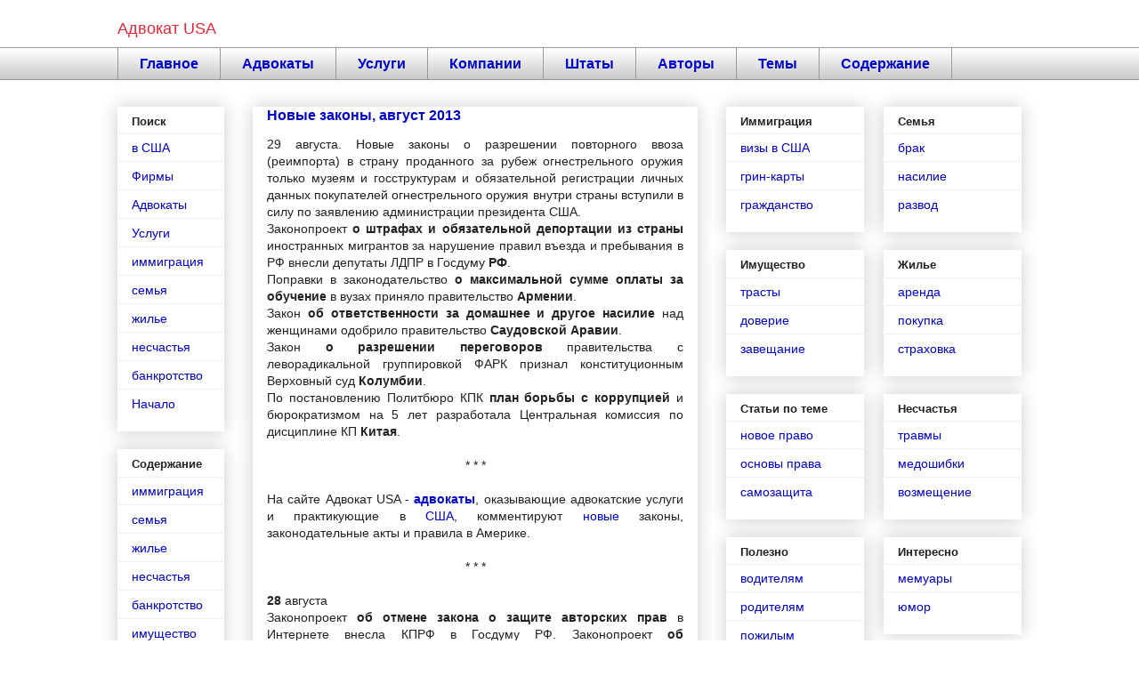

--- FILE ---
content_type: text/html; charset=UTF-8
request_url: http://www.advokatusa.com/2013/08/novye-zakony-avgust.html
body_size: 12400
content:
<!DOCTYPE html>
<html class='v2' dir='ltr' xmlns='http://www.w3.org/1999/xhtml' xmlns:b='http://www.google.com/2005/gml/b' xmlns:data='http://www.google.com/2005/gml/data' xmlns:expr='http://www.google.com/2005/gml/expr'>
<head>
<link href='https://www.blogger.com/static/v1/widgets/335934321-css_bundle_v2.css' rel='stylesheet' type='text/css'/>
<meta content='IE=EmulateIE7' http-equiv='X-UA-Compatible'/>
<meta content='width=1100' name='viewport'/>
<meta content='text/html; charset=UTF-8' http-equiv='Content-Type'/>
<meta content='blogger' name='generator'/>
<link href='http://www.advokatusa.com/favicon.ico' rel='icon' type='image/x-icon'/>
<link href='http://www.advokatusa.com/2013/08/novye-zakony-avgust.html' rel='canonical'/>
<link rel="alternate" type="application/atom+xml" title="Адвокат USA - Atom" href="http://www.advokatusa.com/feeds/posts/default" />
<link rel="alternate" type="application/rss+xml" title="Адвокат USA - RSS" href="http://www.advokatusa.com/feeds/posts/default?alt=rss" />
<link rel="service.post" type="application/atom+xml" title="Адвокат USA - Atom" href="https://www.blogger.com/feeds/1129101925210555912/posts/default" />

<link rel="alternate" type="application/atom+xml" title="Адвокат USA - Atom" href="http://www.advokatusa.com/feeds/7654910730580587735/comments/default" />
<!--Can't find substitution for tag [blog.ieCssRetrofitLinks]-->
<meta content='Новые законы и законопроекты США и других стран выборочных сфер права в кратком обзоре и описании за август 2013 года.' name='description'/>
<meta content='http://www.advokatusa.com/2013/08/novye-zakony-avgust.html' property='og:url'/>
<meta content='Новые законы, август 2013 ' property='og:title'/>
<meta content='Новые законы и законопроекты США и других стран выборочных сфер права в кратком обзоре и описании за август 2013 года.' property='og:description'/>
<title>Адвокат USA: Новые законы, август 2013 </title>
<style id='page-skin-1' type='text/css'><!--
/*
-----------------------------------------------
Blogger Template Style
Name:     Awesome Inc.
Designer: Tina Chen
URL:      tinachen.org
----------------------------------------------- */
/* Content
----------------------------------------------- */
body {
font: normal normal 14px Arial, Tahoma, Helvetica, FreeSans, sans-serif;
color: #222222;
background: #ffffff none repeat scroll top left;
}
html body .content-outer {
min-width: 0;
max-width: 100%;
width: 100%;
}
a:link {
text-decoration: none;
color: #0000cc;
}
a:visited {
text-decoration: none;
color: #0000cc;
}
a:hover {
text-decoration: underline;
color: #e32636;
}
.body-fauxcolumn-outer .cap-top {
position: absolute;
z-index: 1;
height: 276px;
width: 100%;
background: transparent none repeat-x scroll top left;
_background-image: none;
}
/* Columns
----------------------------------------------- */
.content-inner {
padding: 0;
}
.header-inner .section {
margin: 0 16px;
}
.tabs-inner .section {
margin: 0 16px;
}
.main-inner {
padding-top: 30px;
}
.main-inner .column-center-inner,
.main-inner .column-left-inner,
.main-inner .column-right-inner {
padding: 0 5px;
}
*+html body .main-inner .column-center-inner {
margin-top: -30px;
}
#layout .main-inner .column-center-inner {
margin-top: 0;
}
/* Header
----------------------------------------------- */
.header-outer {
margin: 0 0 0 0;
background: transparent none repeat scroll 0 0;
}
.Header h1 {
font: normal normal 18px Arial, Tahoma, Helvetica, FreeSans, sans-serif;
color: #e32636;
text-shadow: 0 0 -1px #000000;
}
.Header h1 a {
color: #e32636;
}
.Header .description {
font: normal normal 0px Arial, Tahoma, Helvetica, FreeSans, sans-serif;
color: transparent;
}
.header-inner .Header .titlewrapper,
.header-inner .Header .descriptionwrapper {
padding-left: 0;
padding-right: 0;
margin-bottom: 0;
}
.header-inner .Header .titlewrapper {
padding-top: 22px;
}
/* Tabs
----------------------------------------------- */
.tabs-outer {
overflow: hidden;
position: relative;
background: #ffffff url(//www.blogblog.com/1kt/awesomeinc/tabs_gradient_light.png) repeat scroll 0 0;
}
#layout .tabs-outer {
overflow: visible;
}
.tabs-cap-top, .tabs-cap-bottom {
position: absolute;
width: 100%;
border-top: 1px solid #999999;
}
.tabs-cap-bottom {
bottom: 0;
}
.tabs-inner .widget li a {
display: inline-block;
margin: 0;
padding: .6em 1.5em;
font: normal bold 16px Arial, Tahoma, Helvetica, FreeSans, sans-serif;
color: #0000cc;
border-top: 1px solid #999999;
border-bottom: 1px solid #999999;
border-left: 1px solid #999999;
height: 16px;
line-height: 16px;
}
.tabs-inner .widget li:last-child a {
border-right: 1px solid #999999;
}
.tabs-inner .widget li.selected a, .tabs-inner .widget li a:hover {
background: #ffffff url(//www.blogblog.com/1kt/awesomeinc/tabs_gradient_light.png) repeat-x scroll 0 -100px;
color: #e32636;
}
/* Headings
----------------------------------------------- */
h2 {
font: normal bold 13px Arial, Tahoma, Helvetica, FreeSans, sans-serif;
color: #222222;
}
/* Widgets
----------------------------------------------- */
.main-inner .section {
margin: 0 27px;
padding: 0;
}
.main-inner .column-left-outer,
.main-inner .column-right-outer {
margin-top: 0;
}
#layout .main-inner .column-left-outer,
#layout .main-inner .column-right-outer {
margin-top: 0;
}
.main-inner .column-left-inner,
.main-inner .column-right-inner {
background: #ffffff none repeat 0 0;
-moz-box-shadow: 0 0 0 rgba(0, 0, 0, .2);
-webkit-box-shadow: 0 0 0 rgba(0, 0, 0, .2);
-goog-ms-box-shadow: 0 0 0 rgba(0, 0, 0, .2);
box-shadow: 0 0 0 rgba(0, 0, 0, .2);
-moz-border-radius: 0;
-webkit-border-radius: 0;
-goog-ms-border-radius: 0;
border-radius: 0;
}
#layout .main-inner .column-left-inner,
#layout .main-inner .column-right-inner {
margin-top: 0;
}
.sidebar .widget {
font: normal normal 14px Arial, Tahoma, Helvetica, FreeSans, sans-serif;
color: #222222;
}
.sidebar .widget a:link {
color: #0000cc;
}
.sidebar .widget a:visited {
color: #0000cc;
}
.sidebar .widget a:hover {
color: #e32636;
}
.sidebar .widget h2 {
text-shadow: 0 0 -1px #000000;
}
.main-inner .widget {
background-color: #ffffff;
border: 1px solid #ffffff;
padding: 0 15px 15px;
margin: 20px -16px;
-moz-box-shadow: 0 0 20px rgba(0, 0, 0, .2);
-webkit-box-shadow: 0 0 20px rgba(0, 0, 0, .2);
-goog-ms-box-shadow: 0 0 20px rgba(0, 0, 0, .2);
box-shadow: 0 0 20px rgba(0, 0, 0, .2);
-moz-border-radius: 0;
-webkit-border-radius: 0;
-goog-ms-border-radius: 0;
border-radius: 0;
}
.main-inner .widget h2 {
margin: 0 -15px;
padding: .6em 15px .5em;
border-bottom: 1px solid #eeeeee;
}
.footer-inner .widget h2 {
padding: 0 0 .4em;
border-bottom: 1px solid #eeeeee;
}
.main-inner .widget h2 + div, .footer-inner .widget h2 + div {
border-top: 1px solid #ffffff;
padding-top: 8px;
}
.main-inner .widget .widget-content {
margin: 0 -15px;
padding: 7px 15px 0;
}
.main-inner .widget ul, .main-inner .widget #ArchiveList ul.flat {
margin: -8px -15px 0;
padding: 0;
list-style: none;
}
.main-inner .widget #ArchiveList {
margin: -8px 0 0;
}
.main-inner .widget ul li, .main-inner .widget #ArchiveList ul.flat li {
padding: .5em 15px;
text-indent: 0;
color: #666666;
border-top: 1px solid #ffffff;
border-bottom: 1px solid #eeeeee;
}
.main-inner .widget #ArchiveList ul li {
padding-top: .25em;
padding-bottom: .25em;
}
.main-inner .widget ul li:first-child, .main-inner .widget #ArchiveList ul.flat li:first-child {
border-top: none;
}
.main-inner .widget ul li:last-child, .main-inner .widget #ArchiveList ul.flat li:last-child {
border-bottom: none;
}
.post-body {
position: relative;
}
.main-inner .widget .post-body ul {
padding: 0 2.5em;
margin: .5em 0;
list-style: disc;
}
.main-inner .widget .post-body ul li {
padding: 0.25em 0;
margin-bottom: .25em;
color: #222222;
border: none;
}
.footer-inner .widget ul {
padding: 0;
list-style: none;
}
.widget .zippy {
color: #666666;
}
/* Posts
----------------------------------------------- */
body .main-inner .Blog {
padding: 0;
margin-bottom: 1em;
background-color: transparent;
border: none;
-moz-box-shadow: 0 0 0 rgba(0, 0, 0, 0);
-webkit-box-shadow: 0 0 0 rgba(0, 0, 0, 0);
-goog-ms-box-shadow: 0 0 0 rgba(0, 0, 0, 0);
box-shadow: 0 0 0 rgba(0, 0, 0, 0);
}
.main-inner .section:last-child .Blog:last-child {
padding: 0;
margin-bottom: 1em;
}
.main-inner .widget h2.date-header {
margin: 0 -15px 1px;
padding: 0 0 0 0;
font: normal normal 0px Arial, Tahoma, Helvetica, FreeSans, sans-serif;
color: #999999;
background: transparent none no-repeat scroll top left;
border-top: 0 solid #ffffff;
border-bottom: 1px solid #eeeeee;
-moz-border-radius-topleft: 0;
-moz-border-radius-topright: 0;
-webkit-border-top-left-radius: 0;
-webkit-border-top-right-radius: 0;
border-top-left-radius: 0;
border-top-right-radius: 0;
position: static;
bottom: 100%;
right: 15px;
text-shadow: 0 0 -1px #000000;
}
.main-inner .widget h2.date-header span {
font: normal normal 0px Arial, Tahoma, Helvetica, FreeSans, sans-serif;
display: block;
padding: .5em 15px;
border-left: 0 solid #ffffff;
border-right: 0 solid #ffffff;
}
.date-outer {
position: relative;
margin: 30px 0 20px;
padding: 0 15px;
background-color: #ffffff;
border: 1px solid #ffffff;
-moz-box-shadow: 0 0 20px rgba(0, 0, 0, .2);
-webkit-box-shadow: 0 0 20px rgba(0, 0, 0, .2);
-goog-ms-box-shadow: 0 0 20px rgba(0, 0, 0, .2);
box-shadow: 0 0 20px rgba(0, 0, 0, .2);
-moz-border-radius: 0;
-webkit-border-radius: 0;
-goog-ms-border-radius: 0;
border-radius: 0;
}
.date-outer:first-child {
margin-top: 0;
}
.date-outer:last-child {
margin-bottom: 20px;
-moz-border-radius-bottomleft: 0;
-moz-border-radius-bottomright: 0;
-webkit-border-bottom-left-radius: 0;
-webkit-border-bottom-right-radius: 0;
-goog-ms-border-bottom-left-radius: 0;
-goog-ms-border-bottom-right-radius: 0;
border-bottom-left-radius: 0;
border-bottom-right-radius: 0;
}
.date-posts {
margin: 0 -15px;
padding: 0 15px;
clear: both;
}
.post-outer, .inline-ad {
border-top: 1px solid #eeeeee;
margin: 0 -15px;
padding: 15px 15px;
}
.post-outer {
padding-bottom: 10px;
}
.post-outer:first-child {
padding-top: 0;
border-top: none;
}
.post-outer:last-child, .inline-ad:last-child {
border-bottom: none;
}
.post-body {
position: relative;
}
.post-body img {
padding: 8px;
background: transparent;
border: 1px solid transparent;
-moz-box-shadow: 0 0 0 rgba(0, 0, 0, .2);
-webkit-box-shadow: 0 0 0 rgba(0, 0, 0, .2);
box-shadow: 0 0 0 rgba(0, 0, 0, .2);
-moz-border-radius: 0;
-webkit-border-radius: 0;
border-radius: 0;
}
h3.post-title, h4 {
font: normal bold 16px Arial, Tahoma, Helvetica, FreeSans, sans-serif;
color: #0000cc;
}
h3.post-title a {
font: normal bold 16px Arial, Tahoma, Helvetica, FreeSans, sans-serif;
color: #0000cc;
}
h3.post-title a:hover {
color: #e32636;
text-decoration: underline;
}
.post-header {
margin: 0 0 1em;
}
.post-body {
line-height: 1.4;
}
.post-outer h2 {
color: #222222;
}
.post-footer {
margin: 1.5em 0 0;
}
#blog-pager {
padding: 15px;
font-size: 120%;
background-color: #ffffff;
border: 1px solid #ffffff;
-moz-box-shadow: 0 0 20px rgba(0, 0, 0, .2);
-webkit-box-shadow: 0 0 20px rgba(0, 0, 0, .2);
-goog-ms-box-shadow: 0 0 20px rgba(0, 0, 0, .2);
box-shadow: 0 0 20px rgba(0, 0, 0, .2);
-moz-border-radius: 0;
-webkit-border-radius: 0;
-goog-ms-border-radius: 0;
border-radius: 0;
-moz-border-radius-topleft: 0;
-moz-border-radius-topright: 0;
-webkit-border-top-left-radius: 0;
-webkit-border-top-right-radius: 0;
-goog-ms-border-top-left-radius: 0;
-goog-ms-border-top-right-radius: 0;
border-top-left-radius: 0;
border-top-right-radius-topright: 0;
margin-top: 1em;
}
.blog-feeds, .post-feeds {
margin: 1em 0;
text-align: center;
color: #ffffff;
}
.blog-feeds a, .post-feeds a {
color: #ffffff;
}
.blog-feeds a:visited, .post-feeds a:visited {
color: #ffffff;
}
.blog-feeds a:hover, .post-feeds a:hover {
color: #ffffff;
}
.post-outer .comments {
margin-top: 2em;
}
/* Comments
----------------------------------------------- */
.comments .comments-content .icon.blog-author {
background-repeat: no-repeat;
background-image: url([data-uri]);
}
.comments .comments-content .loadmore a {
border-top: 1px solid #999999;
border-bottom: 1px solid #999999;
}
.comments .continue {
border-top: 2px solid #999999;
}
/* Footer
----------------------------------------------- */
.footer-outer {
margin: -20px 0 -1px;
padding: 20px 0 0;
color: #333333;
overflow: hidden;
}
.footer-fauxborder-left {
border-top: 1px solid #ffffff;
background: #ffffff none repeat scroll 0 0;
-moz-box-shadow: 0 0 20px rgba(0, 0, 0, .2);
-webkit-box-shadow: 0 0 20px rgba(0, 0, 0, .2);
-goog-ms-box-shadow: 0 0 20px rgba(0, 0, 0, .2);
box-shadow: 0 0 20px rgba(0, 0, 0, .2);
margin: 0 -20px;
}
/* Mobile
----------------------------------------------- */
body.mobile {
background-size: auto;
}
.mobile .body-fauxcolumn-outer {
background: transparent none repeat scroll top left;
}
*+html body.mobile .main-inner .column-center-inner {
margin-top: 0;
}
.mobile .main-inner .widget {
padding: 0 0 15px;
}
.mobile .main-inner .widget h2 + div,
.mobile .footer-inner .widget h2 + div {
border-top: none;
padding-top: 0;
}
.mobile .footer-inner .widget h2 {
padding: 0.5em 0;
border-bottom: none;
}
.mobile .main-inner .widget .widget-content {
margin: 0;
padding: 7px 0 0;
}
.mobile .main-inner .widget ul,
.mobile .main-inner .widget #ArchiveList ul.flat {
margin: 0 -15px 0;
}
.mobile .main-inner .widget h2.date-header {
right: 0;
}
.mobile .date-header span {
padding: 0.4em 0;
}
.mobile .date-outer:first-child {
margin-bottom: 0;
border: 1px solid #ffffff;
-moz-border-radius-topleft: 0;
-moz-border-radius-topright: 0;
-webkit-border-top-left-radius: 0;
-webkit-border-top-right-radius: 0;
-goog-ms-border-top-left-radius: 0;
-goog-ms-border-top-right-radius: 0;
border-top-left-radius: 0;
border-top-right-radius: 0;
}
.mobile .date-outer {
border-color: #ffffff;
border-width: 0 1px 1px;
}
.mobile .date-outer:last-child {
margin-bottom: 0;
}
.mobile .main-inner {
padding: 0;
}
.mobile .header-inner .section {
margin: 0;
}
.mobile .post-outer, .mobile .inline-ad {
padding: 5px 0;
}
.mobile .tabs-inner .section {
margin: 0 10px;
}
.mobile .main-inner .widget h2 {
margin: 0;
padding: 0;
}
.mobile .main-inner .widget h2.date-header span {
padding: 0;
}
.mobile .main-inner .widget .widget-content {
margin: 0;
padding: 7px 0 0;
}
.mobile #blog-pager {
border: 1px solid transparent;
background: #ffffff none repeat scroll 0 0;
}
.mobile .main-inner .column-left-inner,
.mobile .main-inner .column-right-inner {
background: #ffffff none repeat 0 0;
-moz-box-shadow: none;
-webkit-box-shadow: none;
-goog-ms-box-shadow: none;
box-shadow: none;
}
.mobile .date-posts {
margin: 0;
padding: 0;
}
.mobile .footer-fauxborder-left {
margin: 0;
border-top: inherit;
}
.mobile .main-inner .section:last-child .Blog:last-child {
margin-bottom: 0;
}
.mobile-index-contents {
color: #222222;
}
.mobile .mobile-link-button {
background: #0000cc url(//www.blogblog.com/1kt/awesomeinc/tabs_gradient_light.png) repeat scroll 0 0;
}
.mobile-link-button a:link, .mobile-link-button a:visited {
color: #ffffff;
}
.mobile .tabs-inner .PageList .widget-content {
background: transparent;
border-top: 1px solid;
border-color: #999999;
color: #0000cc;
}
.mobile .tabs-inner .PageList .widget-content .pagelist-arrow {
border-left: 1px solid #999999;
}

--></style>
<style id='template-skin-1' type='text/css'><!--
body {
min-width: 1048px;
}
.content-outer, .content-fauxcolumn-outer, .region-inner {
min-width: 1048px;
max-width: 1048px;
_width: 1048px;
}
.main-inner .columns {
padding-left: 152px;
padding-right: 364px;
}
.main-inner .fauxcolumn-center-outer {
left: 152px;
right: 364px;
/* IE6 does not respect left and right together */
_width: expression(this.parentNode.offsetWidth -
parseInt("152px") -
parseInt("364px") + 'px');
}
.main-inner .fauxcolumn-left-outer {
width: 152px;
}
.main-inner .fauxcolumn-right-outer {
width: 364px;
}
.main-inner .column-left-outer {
width: 152px;
right: 100%;
margin-left: -152px;
}
.main-inner .column-right-outer {
width: 364px;
margin-right: -364px;
}
#layout {
min-width: 0;
}
#layout .content-outer {
min-width: 0;
width: 800px;
}
#layout .region-inner {
min-width: 0;
width: auto;
}
--></style>
<link href='https://www.blogger.com/dyn-css/authorization.css?targetBlogID=1129101925210555912&amp;zx=ab0e938a-d28a-4b8c-a560-c222ed1aebc2' media='none' onload='if(media!=&#39;all&#39;)media=&#39;all&#39;' rel='stylesheet'/><noscript><link href='https://www.blogger.com/dyn-css/authorization.css?targetBlogID=1129101925210555912&amp;zx=ab0e938a-d28a-4b8c-a560-c222ed1aebc2' rel='stylesheet'/></noscript>
<meta name='google-adsense-platform-account' content='ca-host-pub-1556223355139109'/>
<meta name='google-adsense-platform-domain' content='blogspot.com'/>

<!-- data-ad-client=ca-pub-1527754567372026 -->

</head>
<body class='loading variant-light'>
<!-- b:section class='navbar' id='navbar' maxwidgets='1' showaddelement='no'> <b:widget id='Navbar1' locked='true' title='Панель навигации' type='Navbar'/> </b:section -->
<div class='body-fauxcolumns'>
<div class='fauxcolumn-outer body-fauxcolumn-outer'>
<div class='cap-top'>
<div class='cap-left'></div>
<div class='cap-right'></div>
</div>
<div class='fauxborder-left'>
<div class='fauxborder-right'></div>
<div class='fauxcolumn-inner'>
</div>
</div>
<div class='cap-bottom'>
<div class='cap-left'></div>
<div class='cap-right'></div>
</div>
</div>
</div>
<div class='content'>
<div class='content-fauxcolumns'>
<div class='fauxcolumn-outer content-fauxcolumn-outer'>
<div class='cap-top'>
<div class='cap-left'></div>
<div class='cap-right'></div>
</div>
<div class='fauxborder-left'>
<div class='fauxborder-right'></div>
<div class='fauxcolumn-inner'>
</div>
</div>
<div class='cap-bottom'>
<div class='cap-left'></div>
<div class='cap-right'></div>
</div>
</div>
</div>
<div class='content-outer'>
<div class='content-cap-top cap-top'>
<div class='cap-left'></div>
<div class='cap-right'></div>
</div>
<div class='fauxborder-left content-fauxborder-left'>
<div class='fauxborder-right content-fauxborder-right'></div>
<div class='content-inner'>
<header>
<div class='header-outer'>
<div class='header-cap-top cap-top'>
<div class='cap-left'></div>
<div class='cap-right'></div>
</div>
<div class='fauxborder-left header-fauxborder-left'>
<div class='fauxborder-right header-fauxborder-right'></div>
<div class='region-inner header-inner'>
<div class='header section' id='header'><div class='widget Header' data-version='1' id='Header1'>
<div id='header-inner'>
<div class='titlewrapper'>
<h1 class='title'>
<a href='http://www.advokatusa.com/'>
Адвокат USA
</a>
</h1>
</div>
</div>
</div></div>
</div>
</div>
<div class='header-cap-bottom cap-bottom'>
<div class='cap-left'></div>
<div class='cap-right'></div>
</div>
</div>
</header>
<div class='tabs-outer'>
<div class='tabs-cap-top cap-top'>
<div class='cap-left'></div>
<div class='cap-right'></div>
</div>
<div class='fauxborder-left tabs-fauxborder-left'>
<div class='fauxborder-right tabs-fauxborder-right'></div>
<div class='region-inner tabs-inner'>
<div class='tabs section' id='crosscol'><div class='widget PageList' data-version='1' id='PageList1'>
<h2>Страницы поиска</h2>
<div class='widget-content'>
<ul>
<li><a href='http://www.advokatusa.com/'>Главное</a></li>
<li><a href='http://www.advokatusa.com/p/advokat.html'>Адвокаты</a></li>
<li><a href='http://www.advokatusa.com/p/uslugi-advokata.html'>Услуги</a></li>
<li><a href='http://www.advokatusa.com/p/firma.html'>Компании</a></li>
<li><a href='http://www.advokatusa.com/p/advokat-ssha.html'>Штаты</a></li>
<li><a href='http://www.advokatusa.com/p/avtor.html'>Авторы</a></li>
<li><a href='http://www.advokatusa.com/2013/08/temy.html'>Темы</a></li>
<li><a href='http://www.advokatusa.com/search/label/content/'>Содержание</a></li>
</ul>
</div>
</div></div>
<div class='tabs no-items section' id='crosscol-overflow'></div>
</div>
</div>
<div class='tabs-cap-bottom cap-bottom'>
<div class='cap-left'></div>
<div class='cap-right'></div>
</div>
</div>
<div class='main-outer'>
<div class='main-cap-top cap-top'>
<div class='cap-left'></div>
<div class='cap-right'></div>
</div>
<div class='fauxborder-left main-fauxborder-left'>
<div class='fauxborder-right main-fauxborder-right'></div>
<div class='region-inner main-inner'>
<div class='columns fauxcolumns'>
<div class='fauxcolumn-outer fauxcolumn-center-outer'>
<div class='cap-top'>
<div class='cap-left'></div>
<div class='cap-right'></div>
</div>
<div class='fauxborder-left'>
<div class='fauxborder-right'></div>
<div class='fauxcolumn-inner'>
</div>
</div>
<div class='cap-bottom'>
<div class='cap-left'></div>
<div class='cap-right'></div>
</div>
</div>
<div class='fauxcolumn-outer fauxcolumn-left-outer'>
<div class='cap-top'>
<div class='cap-left'></div>
<div class='cap-right'></div>
</div>
<div class='fauxborder-left'>
<div class='fauxborder-right'></div>
<div class='fauxcolumn-inner'>
</div>
</div>
<div class='cap-bottom'>
<div class='cap-left'></div>
<div class='cap-right'></div>
</div>
</div>
<div class='fauxcolumn-outer fauxcolumn-right-outer'>
<div class='cap-top'>
<div class='cap-left'></div>
<div class='cap-right'></div>
</div>
<div class='fauxborder-left'>
<div class='fauxborder-right'></div>
<div class='fauxcolumn-inner'>
</div>
</div>
<div class='cap-bottom'>
<div class='cap-left'></div>
<div class='cap-right'></div>
</div>
</div>
<!-- corrects IE6 width calculation -->
<div class='columns-inner'>
<div class='column-center-outer'>
<div class='column-center-inner'>
<div class='main section' id='main'><div class='widget Blog' data-version='1' id='Blog1'>
<div class='blog-posts hfeed'>
<!--Can't find substitution for tag [defaultAdStart]-->

          <div class="date-outer">
        

          <div class="date-posts">
        
<div class='post-outer'>
<div class='post hentry' itemprop='blogPost' itemscope='itemscope' itemtype='http://schema.org/BlogPosting'>
<meta content='1129101925210555912' itemprop='blogId'/>
<meta content='7654910730580587735' itemprop='postId'/>
<a name='7654910730580587735'></a>
<h3 class='post-title entry-title' itemprop='name'>
Новые законы, август 2013 
</h3>
<div class='post-header'>
<div class='post-header-line-1'></div>
</div>
<div class='post-body entry-content' id='post-body-7654910730580587735' itemprop='articleBody'>
<div dir="ltr" style="text-align: left;" trbidi="on">
<div>
<div style="text-align: justify;">
29 августа. Новые законы о разрешении повторного ввоза (реимпорта) в страну проданного за рубеж огнестрельного оружия только музеям и госструктурам и обязательной регистрации личных данных покупателей огнестрельного оружия внутри страны вступили в силу по заявлению администрации президента США.<span style="text-align: left;">&nbsp;</span><br />
<a name="more"></a>Законопроект <b>о штрафах и обязательной депортации из страны</b> иностранных мигрантов за нарушение правил въезда и пребывания в РФ внесли депутаты ЛДПР в Госдуму <b>РФ</b>.<br />
Поправки в законодательство <b>о максимальной сумме оплаты за обучение</b> в вузах приняло правительство <b>Армении</b>.<br />
Закон <b>об ответственности за домашнее и другое насилие</b> над женщинами одобрило правительство <b>Саудовской Аравии</b>.<br />
Закон <b>о разрешении переговоров</b> правительства с леворадикальной группировкой ФАРК признал конституционным Верховный суд <b>Колумбии</b>.<br />
По постановлению Политбюро КПК&nbsp;<b>план борьбы с коррупцией</b> и бюрократизмом на 5 лет разработала Центральная комиссия по дисциплине КП <b>Китая</b>.<br />
<br />
<div style="text-align: left;">
<div style="text-align: center;">
<div style="text-align: justify;">
<div style="text-align: center;">
<div style="text-align: center;">
* * *</div>
</div>
</div>
</div>
</div>
<div>
<br /></div>
<div>
На сайте Адвокат USA -&nbsp;<a href="http://www.advokatusa.com/p/advokat.html"><b>адвокаты</b></a>, оказывающие адвокатские услуги и практикующие в&nbsp;<a href="http://www.advokatusa.com/p/advokat-ssha.html">США</a>, комментируют&nbsp;<a href="http://www.advokatusa.com/search/label/novoe/">новые</a>&nbsp;законы, законодательные акты и правила в Америке.&nbsp;</div>
<div>
<br /></div>
<div style="text-align: center;">
<div style="text-align: justify;">
<div style="text-align: center;">
<div style="text-align: center;">
* * *</div>
</div>
</div>
</div>
<br />
<b>28</b> августа<br />
Законопроект <b>об отмене закона о защите авторских прав</b> в Интернете внесла КПРФ в Госдуму РФ. Законопроект <b>об ограничении выходных пособий</b>&nbsp;по увольнению&nbsp;руководителям госкорпораций и госкомпаний от трех до шести средних месячных заработков и невыплате при увольнении по соглашению сторон внесло Министерство труда в правительство <b>РФ</b>.<br />
<br />
<b>26</b> августа<br />
Законопроект <b>о выделении&nbsp;на питание бедным</b>&nbsp;более 18 млрд долларов приняла нижняя палата парламента <b>Индии</b>.</div>
<div style="text-align: justify;">
<br />
<b>24</b> августа<br />
Закон&nbsp;о правовом регулировании и <b>пресечении незаконной деятельности</b> (раскопок, оборота находок ... ) <b>в археологии</b> вступил в силу в <b>РФ</b>.&nbsp;</div>
<div style="text-align: justify;">
<b><br /></b>
<b>22</b> августа</div>
<div style="text-align: justify;">
Законопроект о внесении в <b>закон об оружии</b> поправок о контроле за оборотом старинного исторического (огнестрельное, метательное, пневматическое до 1899 года и холодное после 1945 года) и художественного (лицензии на ношение копий) оружия рассматривает Госдума <b>РФ</b>.&nbsp;</div>
<div style="text-align: justify;">
<b><br /></b>
<b>21</b> августа&nbsp;</div>
<div style="text-align: justify;">
Законопроект о разрешении <b>Службе безопасности</b> правительственных коммуникаций (СБПК) <b>следить</b> за гражданами страны в интересах полиции и спецслужб принял парламент <b>Новой Зеландии</b>.</div>
<div style="text-align: justify;">
Законопроект <b>о запрете любых услуг по черной магии</b> и распространения суеверий приняли власти штата <b>Махараштра Индии</b>.&nbsp;</div>
<div style="text-align: justify;">
<b><br /></b>
<b>20</b> августа&nbsp;</div>
<div style="text-align: justify;">
Закон <b>ограничения права въезда</b> и на работу в РФ более 2 раз за 3 года привлекавшихся к административной ответственности иностранцев вступил в силу в <b>РФ</b>.&nbsp;</div>
<div style="text-align: justify;">
<b><br /></b>
<b>19</b> августа&nbsp;</div>
<div style="text-align: justify;">
Закон 1735 года <b>о тюремном заключении на 1 год за гадание</b> на картах Таро и колдовство отменило правительство <b>Северных территорий Австралии</b>.</div>
<div style="text-align: justify;">
Закон о <b>разрешении однополых браков</b> вступил в силу в <b>Новой Зеландии</b>.&nbsp;</div>
<div style="text-align: justify;">
<b><br /></b>
<b>15</b> августа&nbsp;</div>
<div style="text-align: justify;">
Закон <b>о штрафах негосударственных пенсионных фондов за обман</b> пенсионеров принят в <b>РФ</b>.</div>
<div style="text-align: justify;">
Законопроект <b>о переводе</b> 75% <b>образованию</b> и 25% <b>здравоохранению</b> <b>средств</b> за право разработки шельфовых месторождений углеводородов принял Сенат <b>Бразилии</b>.&nbsp;</div>
<div style="text-align: justify;">
<b><br /></b>
<b>12</b> августа&nbsp;</div>
<div style="text-align: justify;">
Реформа наказаний <b>за мелкие правонарушения с наркотиками</b> (замена тюремного заключения на на лечение и общественные работы) объявлена министром юстиции <b>США</b>.</div>
<div style="text-align: justify;">
Закон <b>о правах учеников-трансгендеров</b> (свой выбор посещения раздельных для мальчиков и девочек программ, мероприятий, туалетов) подписал губернатор штата <b>Калифорния</b>, <b>США</b>.</div>
<div style="text-align: justify;">
Закон <b>о едином номере 112</b> вызова служб первой помощи бесплатно и круглосуточно вступил в силу в <b>РФ</b>.&nbsp;</div>
<div style="text-align: justify;">
<b><br /></b>
<b>9</b> августа&nbsp;</div>
<div style="text-align: justify;">
Законопроект <b>о мерах содействия росту экономики</b> страны приняла нижняя палата парламента <b>Италии</b>.&nbsp;</div>
<div style="text-align: justify;">
<span style="text-align: left;"><b><br /></b></span>
<span style="text-align: left;"><b>6</b> августа</span><span style="text-align: left;">&nbsp;</span></div>
<div style="text-align: justify;">
Законы <b>о поддержке соотечественников за рубежом</b> и об изменении закона о лотереях (утверждение права госоргана на самостоятельные решения) подписал президент <b>Кыргызстана</b>.</div>
<div style="text-align: justify;">
Закон <b>о запрете демонстраций</b> принял парламент <b>Уганды</b>.&nbsp;</div>
<div style="text-align: justify;">
<b><br /></b>
<b>4</b> августа</div>
<div style="text-align: justify;">
Закон <b>о совершенствовании государственного финансового контроля</b> (введение внешнего и внутреннего видов контроля, новых размеров отчислений НДФЛ с 1 января 2014 года, мер ответственности за нарушение бюджетного законодательства ...) подписал президент <b>РФ</b>.&nbsp;</div>
<div style="text-align: justify;">
<span style="font-family: inherit;"><b><br /></b></span>
<span style="font-family: inherit;"><b>1</b> августа</span>&nbsp;</div>
<div style="text-align: justify;">
Законы: <b>о защите авторских прав</b> (увеличение штрафов за размещение контрафактной продукции на сайтах ...) в Интернете и <b>о штрафах за стрельбу</b> из оружия вне специально отведенных мест вступили в силу в <b>РФ</b>. Законопроект <b>о минимальных штрафах</b> для организаторов общественных мероприятий за вред их участникам в случаях беспорядков приняло правительство <b>РФ</b>.</div>
<div style="text-align: justify;">
Закон <b>об информационном ограничении</b> в Интернете (запрет на обсуждение политических событий и обмен мнениями о новостях, разрешение на обмен только личной информацией пользователей ...) с 1 сентября 2013 года объявили власти <b>Вьетнама</b>.</div>
<div style="text-align: justify;">
Закон <b>о бесплатной медицинской и психологической помощи женщинам - жертвам сексуального насилия</b> подписал президент <b>Бразилии</b>.</div>
<div style="text-align: justify;">
Законопроект <b>о разрешении выращивания и продажи марихуаны</b> приняла нижняя палата парламента <b>Уругвая</b>.<br />
<br />
<div style="text-align: center;">
* * *&nbsp;</div>
<br />
Август 2013 года. Новые законы и законопроекты США, РФ и других стран&nbsp;в выборочных сферах права. Краткий обзор и описание по разным источникам.&nbsp;</div>
</div>
<div>
<div style="text-align: justify;">
<br /></div>
<div style="text-align: justify;">
<div style="text-align: center;">
&#169; 2013 <b>Адвокат</b> USA&nbsp;</div>
</div>
<div style="text-align: justify;">
Все права защищены по законам США и по международному праву.</div>
</div>
</div>
<div style='clear: both;'></div>
</div>
<div class='post-footer'>
<div class='post-footer-line post-footer-line-1'><span class='post-icons'>
</span>
</div>
<div class='post-footer-line post-footer-line-2'></div>
<div class='post-footer-line post-footer-line-3'></div>
</div>
</div>
<div class='comments' id='comments'>
<a name='comments'></a>
</div>
</div>

        </div></div>
      
<!--Can't find substitution for tag [adEnd]-->
</div>
</div></div>
</div>
</div>
<div class='column-left-outer'>
<div class='column-left-inner'>
<aside>
<div class='sidebar section' id='sidebar-left-1'><div class='widget PageList' data-version='1' id='PageList2'>
<h2>Поиск</h2>
<div class='widget-content'>
<ul>
<li><a href='http://www.advokatusa.com/p/advokat-ssha.html'>в США</a></li>
<li><a href='http://www.advokatusa.com/p/firma.html'>Фирмы</a></li>
<li><a href='http://www.advokatusa.com/p/advokat.html'>Адвокаты</a></li>
<li><a href='http://www.advokatusa.com/p/uslugi-advokata.html'>Услуги</a></li>
<li><a href='http://www.advokatusa.com/p/immigratsiia.html'>иммиграция</a></li>
<li><a href='http://www.advokatusa.com/p/semia.html'>семья</a></li>
<li><a href='http://www.advokatusa.com/p/nedvizhimost.html'>жилье</a></li>
<li><a href='http://www.advokatusa.com/p/ushcherb.html'>несчастья</a></li>
<li><a href='http://www.advokatusa.com/p/bankrotstvo.html'>банкротство</a></li>
<li><a href='http://www.advokatusa.com/'>Начало</a></li>
</ul>
</div>
</div><div class='widget LinkList' data-version='1' id='LinkList1'>
<h2>Содержание</h2>
<div class='widget-content'>
<ul>
<li><a href='http://www.advokatusa.com/search/label/immigratsiia/'>иммиграция</a></li>
<li><a href='http://www.advokatusa.com/search/label/semia/'>семья</a></li>
<li><a href='http://www.advokatusa.com/search/label/nedvizhimost/'>жилье</a></li>
<li><a href='http://www.advokatusa.com/search/label/travmy/'>несчастья</a></li>
<li><a href='http://www.advokatusa.com/search/label/bankrotstvo/'>банкротство</a></li>
<li><a href='http://www.advokatusa.com/search/label/imushhestvo/'>имущество</a></li>
<li><a href='http://www.advokatusa.com/search/label/nalogi/'>налоги</a></li>
</ul>
</div>
</div></div>
</aside>
</div>
</div>
<div class='column-right-outer'>
<div class='column-right-inner'>
<aside>
<div class='sidebar no-items section' id='sidebar-right-1'></div>
<table border='0' cellpadding='0' cellspacing='0' class='section-columns columns-2'>
<tbody>
<tr>
<td class='first columns-cell'>
<div class='sidebar section' id='sidebar-right-2-1'><div class='widget LinkList' data-version='1' id='LinkList2'>
<h2>Иммиграция</h2>
<div class='widget-content'>
<ul>
<li><a href='http://www.advokatusa.com/search/label/vizy/'>визы в США</a></li>
<li><a href='http://www.advokatusa.com/search/label/grincard/'>грин-карты</a></li>
<li><a href='http://www.advokatusa.com/search/label/grazhdanstvo/'>гражданство</a></li>
</ul>
</div>
</div><div class='widget LinkList' data-version='1' id='LinkList3'>
<h2>Имущество</h2>
<div class='widget-content'>
<ul>
<li><a href='http://www.advokatusa.com/search/label/trasty/'>трасты</a></li>
<li><a href='http://www.advokatusa.com/search/label/doverennosti/'>доверие</a></li>
<li><a href='http://www.advokatusa.com/search/label/zaveshchaniia/'>завещание</a></li>
</ul>
</div>
</div><div class='widget LinkList' data-version='1' id='LinkList6'>
<h2>Статьи по теме</h2>
<div class='widget-content'>
<ul>
<li><a href='http://www.advokatusa.com/search/label/novoe/'>новое право</a></li>
<li><a href='http://www.advokatusa.com/search/label/osnovy-prava/'>основы права</a></li>
<li><a href='http://www.advokatusa.com/search/label/obman/'>самозащита</a></li>
</ul>
</div>
</div><div class='widget LinkList' data-version='1' id='LinkList7'>
<h2>Полезно</h2>
<div class='widget-content'>
<ul>
<li><a href='http://www.advokatusa.com/search/label/voditeli/'>водителям</a></li>
<li><a href='http://www.advokatusa.com/search/label/deti/'>родителям</a></li>
<li><a href='http://www.advokatusa.com/search/label/pozhilye/'>пожилым</a></li>
</ul>
</div>
</div></div>
</td>
<td class='columns-cell'>
<div class='sidebar section' id='sidebar-right-2-2'><div class='widget LinkList' data-version='1' id='LinkList8'>
<h2>Семья</h2>
<div class='widget-content'>
<ul>
<li><a href='http://www.advokatusa.com/search/label/brak/'>брак</a></li>
<li><a href='http://www.advokatusa.com/search/label/nasilie/'>насилие</a></li>
<li><a href='http://www.advokatusa.com/search/label/razvod/'>развод</a></li>
</ul>
</div>
</div><div class='widget LinkList' data-version='1' id='LinkList5'>
<h2>Жилье</h2>
<div class='widget-content'>
<ul>
<li><a href='http://www.advokatusa.com/search/label/arenda/'>аренда</a></li>
<li><a href='http://www.advokatusa.com/search/label/pokupka/'>покупка</a></li>
<li><a href='http://www.advokatusa.com/search/label/strakhovka/'>страховка</a></li>
</ul>
</div>
</div><div class='widget LinkList' data-version='1' id='LinkList4'>
<h2>Несчастья</h2>
<div class='widget-content'>
<ul>
<li><a href='http://www.advokatusa.com/search/label/travmy/'>травмы</a></li>
<li><a href='http://www.advokatusa.com/search/label/medoshibki/'>медошибки</a></li>
<li><a href='http://www.advokatusa.com/search/label/kompensatsii/'>возмещение</a></li>
</ul>
</div>
</div><div class='widget LinkList' data-version='1' id='LinkList10'>
<h2>Интересно</h2>
<div class='widget-content'>
<ul>
<li><a href='http://www.advokatusa.com/search/label/memuar/'>мемуары</a></li>
<li><a href='http://www.advokatusa.com/search/label/iumor/'>юмор</a></li>
</ul>
</div>
</div></div>
</td>
</tr>
</tbody>
</table>
<div class='sidebar no-items section' id='sidebar-right-3'></div>
</aside>
</div>
</div>
</div>
<div style='clear: both'></div>
<!-- columns -->
</div>
<!-- main -->
</div>
</div>
<div class='main-cap-bottom cap-bottom'>
<div class='cap-left'></div>
<div class='cap-right'></div>
</div>
</div>
<footer>
<div class='footer-outer'>
<div class='footer-cap-top cap-top'>
<div class='cap-left'></div>
<div class='cap-right'></div>
</div>
<div class='fauxborder-left footer-fauxborder-left'>
<div class='fauxborder-right footer-fauxborder-right'></div>
<div class='region-inner footer-inner'>
<div class='foot section' id='footer-1'><div class='widget Text' data-version='1' id='Text11'>
<div class='widget-content'>
<div><span =""  style="font-size:100%;">Copyright &#169; 2018 </span><b style="font-size: 100%;"><a href="http://www.advokatusa.com/">Адвокат USA</a></b><span =""  style="font-size:100%;"> </span><span =""  style="font-size:100%;">All rights reserved. Any copying prohibited. Все права защищены. Копирование запрещено. </span><a href="http://www.advokatusa.com/2013/08/my.html" style="font-size: 100%;">О нас</a> | <a href="http://www.advokatusa.com/2013/08/pravila.html" style="font-size: 100%;">Правила сайта</a></div>
</div>
</div></div>
<table border='0' cellpadding='0' cellspacing='0' class='section-columns columns-3'>
<tbody>
<tr>
<td class='first columns-cell'>
<div class='foot no-items section' id='footer-2-1'></div>
</td>
<td class='columns-cell'>
<div class='foot no-items section' id='footer-2-2'></div>
</td>
<td class='columns-cell'>
<div class='foot no-items section' id='footer-2-3'></div>
</td>
</tr>
</tbody>
</table>
<!-- outside of the include in order to lock Attribution widget -->
<!-- b:section class='foot' id='footer-3' showaddelement='no'> <b:widget id='Attribution1' locked='true' title='' type='Attribution'/> </b:section -->
</div>
</div>
<div class='footer-cap-bottom cap-bottom'>
<div class='cap-left'></div>
<div class='cap-right'></div>
</div>
</div>
</footer>
<!-- content -->
</div>
</div>
<div class='content-cap-bottom cap-bottom'>
<div class='cap-left'></div>
<div class='cap-right'></div>
</div>
</div>
</div>
<script type='text/javascript'>
    window.setTimeout(function() {
        document.body.className = document.body.className.replace('loading', '');
      }, 10);
  </script>

<script type="text/javascript" src="https://www.blogger.com/static/v1/widgets/3845888474-widgets.js"></script>
<script type='text/javascript'>
window['__wavt'] = 'AOuZoY7O5of4UnTyDoZUTnr-ScrmQyCSsA:1768551469342';_WidgetManager._Init('//www.blogger.com/rearrange?blogID\x3d1129101925210555912','//www.advokatusa.com/2013/08/novye-zakony-avgust.html','1129101925210555912');
_WidgetManager._SetDataContext([{'name': 'blog', 'data': {'blogId': '1129101925210555912', 'title': '\u0410\u0434\u0432\u043e\u043a\u0430\u0442 USA', 'url': 'http://www.advokatusa.com/2013/08/novye-zakony-avgust.html', 'canonicalUrl': 'http://www.advokatusa.com/2013/08/novye-zakony-avgust.html', 'homepageUrl': 'http://www.advokatusa.com/', 'searchUrl': 'http://www.advokatusa.com/search', 'canonicalHomepageUrl': 'http://www.advokatusa.com/', 'blogspotFaviconUrl': 'http://www.advokatusa.com/favicon.ico', 'bloggerUrl': 'https://www.blogger.com', 'hasCustomDomain': true, 'httpsEnabled': false, 'enabledCommentProfileImages': true, 'gPlusViewType': 'FILTERED_POSTMOD', 'adultContent': false, 'analyticsAccountNumber': '', 'encoding': 'UTF-8', 'locale': 'ru', 'localeUnderscoreDelimited': 'ru', 'languageDirection': 'ltr', 'isPrivate': false, 'isMobile': false, 'isMobileRequest': false, 'mobileClass': '', 'isPrivateBlog': false, 'isDynamicViewsAvailable': true, 'feedLinks': '\x3clink rel\x3d\x22alternate\x22 type\x3d\x22application/atom+xml\x22 title\x3d\x22\u0410\u0434\u0432\u043e\u043a\u0430\u0442 USA - Atom\x22 href\x3d\x22http://www.advokatusa.com/feeds/posts/default\x22 /\x3e\n\x3clink rel\x3d\x22alternate\x22 type\x3d\x22application/rss+xml\x22 title\x3d\x22\u0410\u0434\u0432\u043e\u043a\u0430\u0442 USA - RSS\x22 href\x3d\x22http://www.advokatusa.com/feeds/posts/default?alt\x3drss\x22 /\x3e\n\x3clink rel\x3d\x22service.post\x22 type\x3d\x22application/atom+xml\x22 title\x3d\x22\u0410\u0434\u0432\u043e\u043a\u0430\u0442 USA - Atom\x22 href\x3d\x22https://www.blogger.com/feeds/1129101925210555912/posts/default\x22 /\x3e\n\n\x3clink rel\x3d\x22alternate\x22 type\x3d\x22application/atom+xml\x22 title\x3d\x22\u0410\u0434\u0432\u043e\u043a\u0430\u0442 USA - Atom\x22 href\x3d\x22http://www.advokatusa.com/feeds/7654910730580587735/comments/default\x22 /\x3e\n', 'meTag': '', 'adsenseClientId': 'ca-pub-1527754567372026', 'adsenseHostId': 'ca-host-pub-1556223355139109', 'adsenseHasAds': false, 'adsenseAutoAds': false, 'boqCommentIframeForm': true, 'loginRedirectParam': '', 'isGoogleEverywhereLinkTooltipEnabled': true, 'view': '', 'dynamicViewsCommentsSrc': '//www.blogblog.com/dynamicviews/4224c15c4e7c9321/js/comments.js', 'dynamicViewsScriptSrc': '//www.blogblog.com/dynamicviews/2dfa401275732ff9', 'plusOneApiSrc': 'https://apis.google.com/js/platform.js', 'disableGComments': true, 'interstitialAccepted': false, 'sharing': {'platforms': [{'name': '\u041f\u043e\u043b\u0443\u0447\u0438\u0442\u044c \u0441\u0441\u044b\u043b\u043a\u0443', 'key': 'link', 'shareMessage': '\u041f\u043e\u043b\u0443\u0447\u0438\u0442\u044c \u0441\u0441\u044b\u043b\u043a\u0443', 'target': ''}, {'name': 'Facebook', 'key': 'facebook', 'shareMessage': '\u041f\u043e\u0434\u0435\u043b\u0438\u0442\u044c\u0441\u044f \u0432 Facebook', 'target': 'facebook'}, {'name': '\u041d\u0430\u043f\u0438\u0441\u0430\u0442\u044c \u043e\u0431 \u044d\u0442\u043e\u043c \u0432 \u0431\u043b\u043e\u0433\u0435', 'key': 'blogThis', 'shareMessage': '\u041d\u0430\u043f\u0438\u0441\u0430\u0442\u044c \u043e\u0431 \u044d\u0442\u043e\u043c \u0432 \u0431\u043b\u043e\u0433\u0435', 'target': 'blog'}, {'name': 'X', 'key': 'twitter', 'shareMessage': '\u041f\u043e\u0434\u0435\u043b\u0438\u0442\u044c\u0441\u044f \u0432 X', 'target': 'twitter'}, {'name': 'Pinterest', 'key': 'pinterest', 'shareMessage': '\u041f\u043e\u0434\u0435\u043b\u0438\u0442\u044c\u0441\u044f \u0432 Pinterest', 'target': 'pinterest'}, {'name': '\u042d\u043b\u0435\u043a\u0442\u0440\u043e\u043d\u043d\u0430\u044f \u043f\u043e\u0447\u0442\u0430', 'key': 'email', 'shareMessage': '\u042d\u043b\u0435\u043a\u0442\u0440\u043e\u043d\u043d\u0430\u044f \u043f\u043e\u0447\u0442\u0430', 'target': 'email'}], 'disableGooglePlus': true, 'googlePlusShareButtonWidth': 0, 'googlePlusBootstrap': '\x3cscript type\x3d\x22text/javascript\x22\x3ewindow.___gcfg \x3d {\x27lang\x27: \x27ru\x27};\x3c/script\x3e'}, 'hasCustomJumpLinkMessage': false, 'jumpLinkMessage': '\u0414\u0430\u043b\u0435\u0435...', 'pageType': 'item', 'postId': '7654910730580587735', 'pageName': '\u041d\u043e\u0432\u044b\u0435 \u0437\u0430\u043a\u043e\u043d\u044b, \u0430\u0432\u0433\u0443\u0441\u0442 2013 ', 'pageTitle': '\u0410\u0434\u0432\u043e\u043a\u0430\u0442 USA: \u041d\u043e\u0432\u044b\u0435 \u0437\u0430\u043a\u043e\u043d\u044b, \u0430\u0432\u0433\u0443\u0441\u0442 2013 ', 'metaDescription': '\u041d\u043e\u0432\u044b\u0435 \u0437\u0430\u043a\u043e\u043d\u044b \u0438 \u0437\u0430\u043a\u043e\u043d\u043e\u043f\u0440\u043e\u0435\u043a\u0442\u044b \u0421\u0428\u0410 \u0438 \u0434\u0440\u0443\u0433\u0438\u0445 \u0441\u0442\u0440\u0430\u043d \u0432\u044b\u0431\u043e\u0440\u043e\u0447\u043d\u044b\u0445 \u0441\u0444\u0435\u0440 \u043f\u0440\u0430\u0432\u0430 \u0432 \u043a\u0440\u0430\u0442\u043a\u043e\u043c \u043e\u0431\u0437\u043e\u0440\u0435 \u0438 \u043e\u043f\u0438\u0441\u0430\u043d\u0438\u0438 \u0437\u0430 \u0430\u0432\u0433\u0443\u0441\u0442 2013 \u0433\u043e\u0434\u0430.'}}, {'name': 'features', 'data': {}}, {'name': 'messages', 'data': {'edit': '\u0418\u0437\u043c\u0435\u043d\u0438\u0442\u044c', 'linkCopiedToClipboard': '\u0421\u0441\u044b\u043b\u043a\u0430 \u0441\u043a\u043e\u043f\u0438\u0440\u043e\u0432\u0430\u043d\u0430 \u0432 \u0431\u0443\u0444\u0435\u0440 \u043e\u0431\u043c\u0435\u043d\u0430!', 'ok': '\u041e\u041a', 'postLink': '\u0421\u0441\u044b\u043b\u043a\u0430 \u043d\u0430 \u0441\u043e\u043e\u0431\u0449\u0435\u043d\u0438\u0435'}}, {'name': 'template', 'data': {'name': 'custom', 'localizedName': '\u0421\u0432\u043e\u0439 \u0432\u0430\u0440\u0438\u0430\u043d\u0442', 'isResponsive': false, 'isAlternateRendering': false, 'isCustom': true, 'variant': 'light', 'variantId': 'light'}}, {'name': 'view', 'data': {'classic': {'name': 'classic', 'url': '?view\x3dclassic'}, 'flipcard': {'name': 'flipcard', 'url': '?view\x3dflipcard'}, 'magazine': {'name': 'magazine', 'url': '?view\x3dmagazine'}, 'mosaic': {'name': 'mosaic', 'url': '?view\x3dmosaic'}, 'sidebar': {'name': 'sidebar', 'url': '?view\x3dsidebar'}, 'snapshot': {'name': 'snapshot', 'url': '?view\x3dsnapshot'}, 'timeslide': {'name': 'timeslide', 'url': '?view\x3dtimeslide'}, 'isMobile': false, 'title': '\u041d\u043e\u0432\u044b\u0435 \u0437\u0430\u043a\u043e\u043d\u044b, \u0430\u0432\u0433\u0443\u0441\u0442 2013 ', 'description': '\u041d\u043e\u0432\u044b\u0435 \u0437\u0430\u043a\u043e\u043d\u044b \u0438 \u0437\u0430\u043a\u043e\u043d\u043e\u043f\u0440\u043e\u0435\u043a\u0442\u044b \u0421\u0428\u0410 \u0438 \u0434\u0440\u0443\u0433\u0438\u0445 \u0441\u0442\u0440\u0430\u043d \u0432\u044b\u0431\u043e\u0440\u043e\u0447\u043d\u044b\u0445 \u0441\u0444\u0435\u0440 \u043f\u0440\u0430\u0432\u0430 \u0432 \u043a\u0440\u0430\u0442\u043a\u043e\u043c \u043e\u0431\u0437\u043e\u0440\u0435 \u0438 \u043e\u043f\u0438\u0441\u0430\u043d\u0438\u0438 \u0437\u0430 \u0430\u0432\u0433\u0443\u0441\u0442 2013 \u0433\u043e\u0434\u0430.', 'url': 'http://www.advokatusa.com/2013/08/novye-zakony-avgust.html', 'type': 'item', 'isSingleItem': true, 'isMultipleItems': false, 'isError': false, 'isPage': false, 'isPost': true, 'isHomepage': false, 'isArchive': false, 'isLabelSearch': false, 'postId': 7654910730580587735}}]);
_WidgetManager._RegisterWidget('_HeaderView', new _WidgetInfo('Header1', 'header', document.getElementById('Header1'), {}, 'displayModeFull'));
_WidgetManager._RegisterWidget('_PageListView', new _WidgetInfo('PageList1', 'crosscol', document.getElementById('PageList1'), {'title': '\u0421\u0442\u0440\u0430\u043d\u0438\u0446\u044b \u043f\u043e\u0438\u0441\u043a\u0430', 'links': [{'isCurrentPage': false, 'href': 'http://www.advokatusa.com/', 'title': '\u0413\u043b\u0430\u0432\u043d\u043e\u0435'}, {'isCurrentPage': false, 'href': 'http://www.advokatusa.com/p/advokat.html', 'id': '6759644925897811868', 'title': '\u0410\u0434\u0432\u043e\u043a\u0430\u0442\u044b'}, {'isCurrentPage': false, 'href': 'http://www.advokatusa.com/p/uslugi-advokata.html', 'id': '8544277325980566944', 'title': '\u0423\u0441\u043b\u0443\u0433\u0438'}, {'isCurrentPage': false, 'href': 'http://www.advokatusa.com/p/firma.html', 'title': '\u041a\u043e\u043c\u043f\u0430\u043d\u0438\u0438'}, {'isCurrentPage': false, 'href': 'http://www.advokatusa.com/p/advokat-ssha.html', 'title': '\u0428\u0442\u0430\u0442\u044b'}, {'isCurrentPage': false, 'href': 'http://www.advokatusa.com/p/avtor.html', 'id': '8103340928901321825', 'title': '\u0410\u0432\u0442\u043e\u0440\u044b'}, {'isCurrentPage': false, 'href': 'http://www.advokatusa.com/2013/08/temy.html', 'title': '\u0422\u0435\u043c\u044b'}, {'isCurrentPage': false, 'href': 'http://www.advokatusa.com/search/label/content/', 'title': '\u0421\u043e\u0434\u0435\u0440\u0436\u0430\u043d\u0438\u0435'}], 'mobile': false, 'showPlaceholder': true, 'hasCurrentPage': false}, 'displayModeFull'));
_WidgetManager._RegisterWidget('_BlogView', new _WidgetInfo('Blog1', 'main', document.getElementById('Blog1'), {'cmtInteractionsEnabled': false}, 'displayModeFull'));
_WidgetManager._RegisterWidget('_PageListView', new _WidgetInfo('PageList2', 'sidebar-left-1', document.getElementById('PageList2'), {'title': '\u041f\u043e\u0438\u0441\u043a', 'links': [{'isCurrentPage': false, 'href': 'http://www.advokatusa.com/p/advokat-ssha.html', 'title': '\u0432 \u0421\u0428\u0410'}, {'isCurrentPage': false, 'href': 'http://www.advokatusa.com/p/firma.html', 'title': '\u0424\u0438\u0440\u043c\u044b'}, {'isCurrentPage': false, 'href': 'http://www.advokatusa.com/p/advokat.html', 'id': '6759644925897811868', 'title': '\u0410\u0434\u0432\u043e\u043a\u0430\u0442\u044b'}, {'isCurrentPage': false, 'href': 'http://www.advokatusa.com/p/uslugi-advokata.html', 'id': '8544277325980566944', 'title': '\u0423\u0441\u043b\u0443\u0433\u0438'}, {'isCurrentPage': false, 'href': 'http://www.advokatusa.com/p/immigratsiia.html', 'title': '\u0438\u043c\u043c\u0438\u0433\u0440\u0430\u0446\u0438\u044f'}, {'isCurrentPage': false, 'href': 'http://www.advokatusa.com/p/semia.html', 'title': '\u0441\u0435\u043c\u044c\u044f'}, {'isCurrentPage': false, 'href': 'http://www.advokatusa.com/p/nedvizhimost.html', 'title': '\u0436\u0438\u043b\u044c\u0435'}, {'isCurrentPage': false, 'href': 'http://www.advokatusa.com/p/ushcherb.html', 'title': '\u043d\u0435\u0441\u0447\u0430\u0441\u0442\u044c\u044f'}, {'isCurrentPage': false, 'href': 'http://www.advokatusa.com/p/bankrotstvo.html', 'title': '\u0431\u0430\u043d\u043a\u0440\u043e\u0442\u0441\u0442\u0432\u043e'}, {'isCurrentPage': false, 'href': 'http://www.advokatusa.com/', 'title': '\u041d\u0430\u0447\u0430\u043b\u043e'}], 'mobile': false, 'showPlaceholder': true, 'hasCurrentPage': false}, 'displayModeFull'));
_WidgetManager._RegisterWidget('_LinkListView', new _WidgetInfo('LinkList1', 'sidebar-left-1', document.getElementById('LinkList1'), {}, 'displayModeFull'));
_WidgetManager._RegisterWidget('_LinkListView', new _WidgetInfo('LinkList2', 'sidebar-right-2-1', document.getElementById('LinkList2'), {}, 'displayModeFull'));
_WidgetManager._RegisterWidget('_LinkListView', new _WidgetInfo('LinkList3', 'sidebar-right-2-1', document.getElementById('LinkList3'), {}, 'displayModeFull'));
_WidgetManager._RegisterWidget('_LinkListView', new _WidgetInfo('LinkList6', 'sidebar-right-2-1', document.getElementById('LinkList6'), {}, 'displayModeFull'));
_WidgetManager._RegisterWidget('_LinkListView', new _WidgetInfo('LinkList7', 'sidebar-right-2-1', document.getElementById('LinkList7'), {}, 'displayModeFull'));
_WidgetManager._RegisterWidget('_LinkListView', new _WidgetInfo('LinkList8', 'sidebar-right-2-2', document.getElementById('LinkList8'), {}, 'displayModeFull'));
_WidgetManager._RegisterWidget('_LinkListView', new _WidgetInfo('LinkList5', 'sidebar-right-2-2', document.getElementById('LinkList5'), {}, 'displayModeFull'));
_WidgetManager._RegisterWidget('_LinkListView', new _WidgetInfo('LinkList4', 'sidebar-right-2-2', document.getElementById('LinkList4'), {}, 'displayModeFull'));
_WidgetManager._RegisterWidget('_LinkListView', new _WidgetInfo('LinkList10', 'sidebar-right-2-2', document.getElementById('LinkList10'), {}, 'displayModeFull'));
_WidgetManager._RegisterWidget('_TextView', new _WidgetInfo('Text11', 'footer-1', document.getElementById('Text11'), {}, 'displayModeFull'));
</script>
</body>
</html>